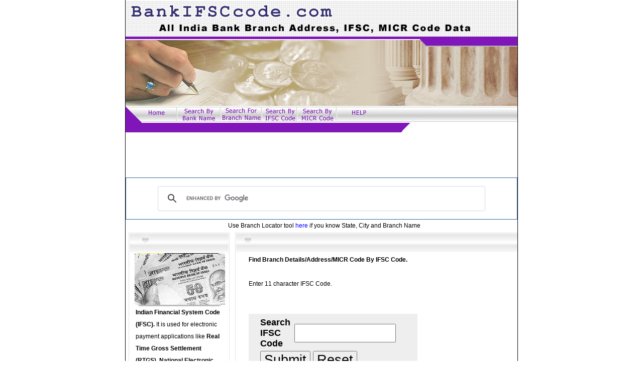

--- FILE ---
content_type: text/html; charset=UTF-8
request_url: https://ifsc.bankifsccode.com/SBIN0011715
body_size: 3967
content:
  
<!DOCTYPE HTML PUBLIC "-//W3C//DTD HTML 4.01 Transitional//EN">
<HTML>
<HEAD>
<TITLE>IFSC Code: SBIN0011715, KODUNGAIYUR,CHENNAI, STATE BANK OF INDIA BankIFSCcode.com</TITLE>
<link href='//images.bankifsccode.com/favicon.ico' rel='shortcut icon'>
<link rel="alternate" type="application/rss+xml" title="Type IFSC code to Know Branch Details of any Bank in India BankIFSCcode.com" href="http://feeds.bankifsccode.com/ifsccode">
<link rel="canonical" href="https://ifsc.bankifsccode.com/SBIN0011715">
<link rel="amphtml" href="https://amp.ifsc.bankifsccode.com/SBIN0011715">
<meta name="description" content="IFSC Code: SBIN0011715, KODUNGAIYUR,CHENNAI, STATE BANK OF INDIA Find IFSC, MICR Codes, Address, All Bank Branches in India, for NEFT, RTGS, ECS Transactions">
<meta name="keywords" content="IFSC Code: SBIN0011715, KODUNGAIYUR,CHENNAI, STATE BANK OF INDIA , IFSC, MICR, NEFT, RTGS, ECS">
<meta http-equiv="Content-Type" content="text/html; charset=UTF-8">
<meta name="country" content="IN">
<style type="text/css"><!--
body{
padding:0;
margin:0;
}
.main{
height:100%;
}
input {
  font-size: 150%;
}
.header{
font-family:Tahoma, sans-serif;
font-size:12px;
COLOR:#2FFFFF;
background-color:inherit;
padding-left:10px;
padding-right:5px;
font-weight:900;
}
.text, .text4{
font-family:Verdana,sans-serif;
font-size:12px;
line-height: 200%;
color:#000000;
background-color:inherit;
padding-left:20px;
padding-right:10px;
}
.text2{
font-family:Tahoma,sans-serif;
font-size:11px;
color:#000000;
background-color:inherit;
padding-left:20px;
padding-right:10px;
font-weight:100;
}
.text6{
font-family:Tahoma,sans-serif;
font-size:18px;
color:#000000;
background-color:#eee;
padding-top:4px;
padding-left:20px;
padding-right:40px;
padding-bottom:4px;
font-weight:bold;
}
.text7{
line-height: 200%;
font-size:14px;
}
.news{
font-family:Arial, sans-serif;
font-size:9px;
color:#ffffff;
background-color:inherit;
padding-left:10px;
padding-right:5px;
font-weight:900;
}
a{
text-decoration:none;
color:#0000FF;
background-color:inherit;
}
a:hover{
text-decoration:none;
color:#0000FF;
background-color:inherit;
}
.lbg{
height:100%;
background-image:url(https://images.bankifsccode.com/lbg.jpg);
}
.rbg{
height:100%;
background-image:url(https://images.bankifsccode.com/rbg.jpg);
}
.bg5{
background-image:url(https://images.bankifsccode.com/15.jpg);
}
.bg6{
background-image:url(https://images.bankifsccode.com/16.jpg);
}
.p_l{
padding-right:19px;
}
.p_text{
padding-right:20px;
padding-left:20px;
}
.text4 a, .text4 a:hover{
color:#000000;
background-color:inherit;
}
.fto, .fto:hover{
color:#000000;
background-color:inherit;
}
img, a img { border: 0; }
#twitter-badge
{
position: fixed;
right: 0;
top: 70px;
}
.widthed{
width:230px;
background-color: #fff;
}
--></style>
</HEAD>
<BODY>
<TABLE WIDTH=780 BORDER=0 CELLPADDING=0 CELLSPACING=0 align="center" class="main">
<TR>
	<td bgcolor="#000000" rowspan=100><img src="https://images.bankifsccode.com/spacer.gif" width=1 alt=""></td>
		<TD>
			<IMG SRC="https://images.bankifsccode.com/spacer.gif" WIDTH=102 HEIGHT=1 ALT=""></TD>
		<TD>
			<IMG SRC="https://images.bankifsccode.com/spacer.gif" WIDTH=87 HEIGHT=1 ALT=""></TD>
		<TD>
			<IMG SRC="https://images.bankifsccode.com/spacer.gif" WIDTH=33 HEIGHT=1 ALT=""></TD>
		<TD>
			<IMG SRC="https://images.bankifsccode.com/spacer.gif" WIDTH=49 HEIGHT=1 ALT=""></TD>
		<TD>
			<IMG SRC="https://images.bankifsccode.com/spacer.gif" WIDTH=72 HEIGHT=1 ALT=""></TD>
		<TD>
			<IMG SRC="https://images.bankifsccode.com/spacer.gif" WIDTH=78 HEIGHT=1 ALT=""></TD>
		<TD>
			<IMG SRC="https://images.bankifsccode.com/spacer.gif" WIDTH=83 HEIGHT=1 ALT=""></TD>
		<TD>
			<IMG SRC="https://images.bankifsccode.com/spacer.gif" WIDTH=48 HEIGHT=1 ALT=""></TD>
		<TD>
			<IMG SRC="https://images.bankifsccode.com/spacer.gif" WIDTH=228 HEIGHT=1 ALT=""></TD>
			<td bgcolor="#000000" rowspan=100><img src="https://images.bankifsccode.com/spacer.gif" width=1 alt=""></td>
	</TR>
	<TR>
		<TD COLSPAN=9 WIDTH=780 HEIGHT=72><IMG SRC="https://images.bankifsccode.com/1.jpg" WIDTH=780 HEIGHT=72 ALT="All India Bank Branch Address, NEFT, IFSC, MICR Code Data"></TD>
	</TR>
	<TR>
		<TD COLSPAN=9  WIDTH=780 HEIGHT=137>
			<IMG SRC="https://images.bankifsccode.com/2.jpg" WIDTH=780 HEIGHT=137 ALT=""></TD>
	</TR>
	<TR>
		<TD WIDTH=102 HEIGHT=34>
			<a href="https://bankifsccode.com/"><img src="https://images.bankifsccode.com/3.jpg" width=102 height=34 alt="" border=0></a></TD>
		<TD WIDTH=87 HEIGHT=34>
		<a href="https://bankifsccode.com/allindiabanklist.php">	<img src="https://images.bankifsccode.com/4.jpg" width=87 height=34 alt="" border=0></a></TD>
		<TD COLSPAN=2 WIDTH=82 HEIGHT=34>
			<a href="https://bankifsccode.com/"><img src="https://images.bankifsccode.com/5.jpg" width=82 height=34 alt="" border=0></a></TD>
		<TD WIDTH=72 HEIGHT=34>
			<a href="https://ifsc.bankifsccode.com/"><img src="https://images.bankifsccode.com/6.jpg" width=72 height=34 alt="" border=0></a></TD>
		<TD WIDTH=78 HEIGHT=34>
			<a href="https://micr.bankifsccode.com/"><img src="https://images.bankifsccode.com/7.jpg" width=78 height=34 alt="" border=0></a></TD>
		<TD WIDTH=83 HEIGHT=34>
			<a href="https://bankifsccode.com/help.php"><img src="https://images.bankifsccode.com/8.jpg" width=83 height=34 alt="" border=0></a></TD>
		<TD COLSPAN=2 WIDTH=276 HEIGHT=34>
			<IMG SRC="https://images.bankifsccode.com/9.jpg" WIDTH=276 HEIGHT=34 ALT=""></TD>
	</TR>
	<TR>
		<TD COLSPAN=9 WIDTH=780 HEIGHT=20><IMG SRC="https://images.bankifsccode.com/10.jpg" WIDTH=780 HEIGHT=20 ALT=""></TD>
	</TR><TR><TD COLSPAN=9 WIDTH=780><center><script async src="https://pagead2.googlesyndication.com/pagead/js/adsbygoogle.js"></script>
<!-- 728x90, IFSC -->
<ins class="adsbygoogle"
     style="display:inline-block;width:728px;height:90px"
     data-ad-client="ca-pub-2401413284032557"
     data-ad-slot="7678826262"></ins>
<script>
     (adsbygoogle = window.adsbygoogle || []).push({});
</script></center></TD></TR><TR><TD COLSPAN=9 WIDTH=780><center>
<script>
  (function() {
    var cx = 'partner-pub-2401413284032557:9mq78x-6j5b';
    var gcse = document.createElement('script');
    gcse.type = 'text/javascript';
    gcse.async = true;
    gcse.src = (document.location.protocol == 'https:' ? 'https:' : 'http:') +
        '//cse.google.com/cse.js?cx=' + cx;
    var s = document.getElementsByTagName('script')[0];
    s.parentNode.insertBefore(gcse, s);
  })();
</script>
<gcse:search></gcse:search></center></TD>
	</TR><TR><TD COLSPAN=9 WIDTH=780>
<center><div class="text">Use Branch Locator tool <a href="https://bankifsccode.com/">here</a> if you know State, City and Branch Name</div></center>
</TD></TR><TR>
		<TD COLSPAN=3 valign="top" class="lbg">
		<!-- left text-->
	<TABLE WIDTH=222 BORDER=0 CELLPADDING=0 CELLSPACING=0 align="center">
	<TR><td><IMG SRC="https://images.bankifsccode.com/l1.jpg" WIDTH=222 HEIGHT=26 ALT=""></td></tr>
		<TR><td align="center"><IMG SRC="https://images.bankifsccode.com/l2.jpg" WIDTH=222 HEIGHT=123 ALT="Indian Financial System Code"></td></tr>
				<TR><td class="p_l">
		 <div class="text"><b>Indian Financial System Code (IFSC).</b> It is used for electronic payment applications like <b>Real Time Gross Settlement (RTGS), National Electronic Funds Transfer (NEFT), Immediate Payment Service, an interbank electronic instant mobile money transfer service (IMPS), and Centralised Funds Management System (CFMS)</b> developed by <b>Reserve Bank of India (RBI).</b> Code has eleven characters "Alpha Numeric" in nature. First four characters represent bank, fifth character is default "0" left for future use and last six characters represent branch.<br>
<br>
<b>MICR Code:</b> Magnetic Ink Character Recognition as printed on cheque book to facilitate the processing of cheques.<br><!-- bankifsc new 2021 -->
</div>
                </td></tr>
    </table>
		<!-- left text-->
			</TD>
		<TD COLSPAN=6 valign="top" class="main">
				<!-- center text-->
		<IMG SRC="https://images.bankifsccode.com/c1.jpg" WIDTH=558 HEIGHT=41 ALT="">
        <table WIDTH=528>
<tr>
<td WIDTH=350 valign="top"><div class="text"><script language='javascript' type="text/javascript">
function verifyMe(){
var msg='';

if(document.getElementById('ifsccode').value==''){
	msg+='- IFSC Code\n\n';}
if(document.getElementById('ifsccode').value.length<11){
	msg+='IFSC Code has Minimum 11 Charaters\n\n';}

if(msg!=''){
	alert('The following fields are empty or invalid:\n\n'+msg);
	return false
}else{
	return true }

}
</script><b>Find Branch Details/Address/MICR Code By IFSC Code.</b><br><br>Enter 11 character IFSC Code.<br><br>
<form name='Find Branch Details By IFSC Code' action='/' method='POST' enctype='multipart/form-data' onsubmit='return verifyMe();'>
<table class='text6' id='table_form_1'>
	<tr>
		<td>Search IFSC Code</td><br>
		<td><input type='text' name='ifsccode' id='ifsccode' size='11' maxlength='11'  value=''>
		</td>
	</tr>
	<tr>
		<td colspan='2'><input type='submit' name='submit' value='Submit'>&nbsp;<input type='reset' name='reset' value='Reset'><br></td>
	</tr>
</table>
</form>
<br><div class="text6">IFSC Code:- SBIN0011715, STATE BANK OF INDIA, KODUNGAIYUR,CHENNAI</div><br><b>Bank:</b> <a href="https://bankifsccode.com/STATE_BANK_OF_INDIA">STATE BANK OF INDIA</a><br><br><b>Address:</b> NEW, NO, 51, OLD, NO12, ETHIRAJSAMY, SALAI, KODUNGAIYUR, CHENNAI600021<br><b>State:</b> <a href="https://bankifsccode.com/STATE_BANK_OF_INDIA/TAMIL_NADU">TAMIL NADU</a><br><b>District:</b> <a href="https://bankifsccode.com/STATE_BANK_OF_INDIA/TAMIL_NADU/CHENNAI">CHENNAI</a> (Click <a href="https://bankifsccode.com/STATE_BANK_OF_INDIA/TAMIL_NADU/CHENNAI">here</a> for all the branches of "STATE BANK OF INDIA" in "CHENNAI" District)<br><b>Branch:</b> <a href="https://bankifsccode.com/STATE_BANK_OF_INDIA/TAMIL_NADU/CHENNAI/KODUNGAIYUR,CHENNAI">KODUNGAIYUR,CHENNAI</a><br><b>Contact:</b> <br><br><b>IFSC Code:</b> <a href="https://ifsc.bankifsccode.com/SBIN0011715">SBIN0011715</a> (used for <b>RTGS</b>, <b>IMPS</b> and <b>NEFT</b> transactions)<br><br><b>Branch Code:</b> Last six characters of IFSC Code represent Branch code.<br><br><b>MICR Code:</b> <a href="https://micr.bankifsccode.com/600002147">600002147</a><br><br><!-- 336x280, IFSC Body -->
<ins class="adsbygoogle"
     style="display:inline-block;width:336px;height:280px"
     data-ad-client="ca-pub-2401413284032557"
     data-ad-slot="7799866522"></ins>
<script>
     (adsbygoogle = window.adsbygoogle || []).push({});
</script></div></td>
<td WIDTH=170 valign="top"><!-- 160x600, IFSC TB -->
<ins class="adsbygoogle"
     style="display:inline-block;width:160px;height:600px"
     data-ad-client="ca-pub-2401413284032557"
     data-ad-slot="5397944443"></ins>
<script>
     (adsbygoogle = window.adsbygoogle || []).push({});
</script></td>
</tr>
</table>
				<!-- center text-->
			</TD>
	</TR>	<TR>
		<TD COLSPAN=9 WIDTH=780 HEIGHT=13>
			<IMG SRC="https://images.bankifsccode.com/14.jpg" WIDTH=780 HEIGHT=13 ALT=""></TD>
	</TR><TR><TD COLSPAN=9 WIDTH=780><center><ins class="adsbygoogle"
     style="display:inline-block;width:728px;height:90px"
     data-ad-client="ca-pub-2401413284032557"
     data-ad-slot="4509978234"></ins>
<script>
     (adsbygoogle = window.adsbygoogle || []).push({});
</script>
</center></TD>
	</TR><TR>
		<TD COLSPAN=9 class="bg5"  WIDTH=780 HEIGHT=25 align="center">
        <div class="text4">
     <a href="https://bankifsccode.com">   HOME </a> &nbsp;
         |  &nbsp;  <a href="https://bankifsccode.com/allindiabanklist.php"> ALL INDIA BANK LIST </a> &nbsp;   | &nbsp;
           <a href="https://bankifsccode.com"> LOCATE ANY BRANCH IN INDIA (Select Bank Name - State - District - branch to see Details)  </a> &nbsp;
             | &nbsp;  <a href="https://ifsc.bankifsccode.com"> Find Branch Details/Address/MICR Code By IFSC Code  </a> &nbsp;
              |  &nbsp; <a href="https://micr.bankifsccode.com/"> Find IFSC/Branch Details By MICR Code </a> &nbsp;   |&nbsp;
                 <a href="https://bankifsccode.com/help.php"> HELP/CONTACT US</a> &nbsp;
        </div>
        </TD>
	</TR>
	<TR>
		<TD COLSPAN=9 class="bg6" WIDTH=780 HEIGHT=82 align="center">
        <div class="text">2010 - 26, BankIFSCcode.com<br>Disclaimer: - We have tried our best to keep the latest information updated as available from RBI, users are requested to confirm information with the respective bank before using the information provided. The author reserves the right not to be responsible for the topicality, correctness, completeness or quality of the information provided. Liability claims regarding damage caused by the use of any information provided, including any kind of information which is incomplete or incorrect, will therefore be rejected.
        </div>
        </TD>
	</TR>
</TABLE>
<!-- Google tag (gtag.js) -->
<script async src="https://www.googletagmanager.com/gtag/js?id=G-VNCG2VN3SN"></script>
<script>
  window.dataLayer = window.dataLayer || [];
  function gtag(){dataLayer.push(arguments);}
  gtag('js', new Date());

  gtag('config', 'G-VNCG2VN3SN');
</script>
</BODY>
</HTML>

--- FILE ---
content_type: text/html; charset=utf-8
request_url: https://www.google.com/recaptcha/api2/aframe
body_size: 97
content:
<!DOCTYPE HTML><html><head><meta http-equiv="content-type" content="text/html; charset=UTF-8"></head><body><script nonce="VRwCzNNBTc2J6Ub66Lcndg">/** Anti-fraud and anti-abuse applications only. See google.com/recaptcha */ try{var clients={'sodar':'https://pagead2.googlesyndication.com/pagead/sodar?'};window.addEventListener("message",function(a){try{if(a.source===window.parent){var b=JSON.parse(a.data);var c=clients[b['id']];if(c){var d=document.createElement('img');d.src=c+b['params']+'&rc='+(localStorage.getItem("rc::a")?sessionStorage.getItem("rc::b"):"");window.document.body.appendChild(d);sessionStorage.setItem("rc::e",parseInt(sessionStorage.getItem("rc::e")||0)+1);localStorage.setItem("rc::h",'1770133451598');}}}catch(b){}});window.parent.postMessage("_grecaptcha_ready", "*");}catch(b){}</script></body></html>